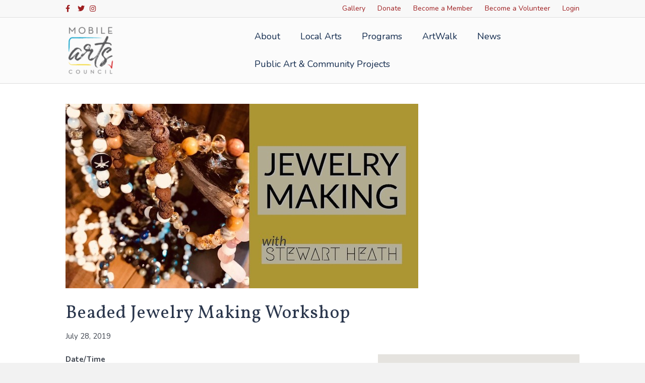

--- FILE ---
content_type: text/html; charset=UTF-8
request_url: https://mobilearts.org/artscalendar/beaded-jewelry-making-workshop-2-2019-07-28/
body_size: 13812
content:
<!DOCTYPE html>
<html lang="en-US">
<head>
<meta charset="UTF-8" />
<meta name='viewport' content='width=device-width, initial-scale=1.0' />
<meta http-equiv='X-UA-Compatible' content='IE=edge' />
<link rel="profile" href="https://gmpg.org/xfn/11" />
<title>Beaded Jewelry Making Workshop &#8211; Mobile Arts Council</title>
<meta name='robots' content='max-image-preview:large' />
	<style>img:is([sizes="auto" i], [sizes^="auto," i]) { contain-intrinsic-size: 3000px 1500px }</style>
	<link rel='dns-prefetch' href='//fonts.googleapis.com' />
<link href='https://fonts.gstatic.com' crossorigin rel='preconnect' />
<link rel="alternate" type="application/rss+xml" title="Mobile Arts Council &raquo; Feed" href="https://mobilearts.org/feed/" />
<link rel="alternate" type="application/rss+xml" title="Mobile Arts Council &raquo; Comments Feed" href="https://mobilearts.org/comments/feed/" />
<script>
window._wpemojiSettings = {"baseUrl":"https:\/\/s.w.org\/images\/core\/emoji\/16.0.1\/72x72\/","ext":".png","svgUrl":"https:\/\/s.w.org\/images\/core\/emoji\/16.0.1\/svg\/","svgExt":".svg","source":{"concatemoji":"https:\/\/mobilearts.org\/wp-includes\/js\/wp-emoji-release.min.js?ver=6.8.3"}};
/*! This file is auto-generated */
!function(s,n){var o,i,e;function c(e){try{var t={supportTests:e,timestamp:(new Date).valueOf()};sessionStorage.setItem(o,JSON.stringify(t))}catch(e){}}function p(e,t,n){e.clearRect(0,0,e.canvas.width,e.canvas.height),e.fillText(t,0,0);var t=new Uint32Array(e.getImageData(0,0,e.canvas.width,e.canvas.height).data),a=(e.clearRect(0,0,e.canvas.width,e.canvas.height),e.fillText(n,0,0),new Uint32Array(e.getImageData(0,0,e.canvas.width,e.canvas.height).data));return t.every(function(e,t){return e===a[t]})}function u(e,t){e.clearRect(0,0,e.canvas.width,e.canvas.height),e.fillText(t,0,0);for(var n=e.getImageData(16,16,1,1),a=0;a<n.data.length;a++)if(0!==n.data[a])return!1;return!0}function f(e,t,n,a){switch(t){case"flag":return n(e,"\ud83c\udff3\ufe0f\u200d\u26a7\ufe0f","\ud83c\udff3\ufe0f\u200b\u26a7\ufe0f")?!1:!n(e,"\ud83c\udde8\ud83c\uddf6","\ud83c\udde8\u200b\ud83c\uddf6")&&!n(e,"\ud83c\udff4\udb40\udc67\udb40\udc62\udb40\udc65\udb40\udc6e\udb40\udc67\udb40\udc7f","\ud83c\udff4\u200b\udb40\udc67\u200b\udb40\udc62\u200b\udb40\udc65\u200b\udb40\udc6e\u200b\udb40\udc67\u200b\udb40\udc7f");case"emoji":return!a(e,"\ud83e\udedf")}return!1}function g(e,t,n,a){var r="undefined"!=typeof WorkerGlobalScope&&self instanceof WorkerGlobalScope?new OffscreenCanvas(300,150):s.createElement("canvas"),o=r.getContext("2d",{willReadFrequently:!0}),i=(o.textBaseline="top",o.font="600 32px Arial",{});return e.forEach(function(e){i[e]=t(o,e,n,a)}),i}function t(e){var t=s.createElement("script");t.src=e,t.defer=!0,s.head.appendChild(t)}"undefined"!=typeof Promise&&(o="wpEmojiSettingsSupports",i=["flag","emoji"],n.supports={everything:!0,everythingExceptFlag:!0},e=new Promise(function(e){s.addEventListener("DOMContentLoaded",e,{once:!0})}),new Promise(function(t){var n=function(){try{var e=JSON.parse(sessionStorage.getItem(o));if("object"==typeof e&&"number"==typeof e.timestamp&&(new Date).valueOf()<e.timestamp+604800&&"object"==typeof e.supportTests)return e.supportTests}catch(e){}return null}();if(!n){if("undefined"!=typeof Worker&&"undefined"!=typeof OffscreenCanvas&&"undefined"!=typeof URL&&URL.createObjectURL&&"undefined"!=typeof Blob)try{var e="postMessage("+g.toString()+"("+[JSON.stringify(i),f.toString(),p.toString(),u.toString()].join(",")+"));",a=new Blob([e],{type:"text/javascript"}),r=new Worker(URL.createObjectURL(a),{name:"wpTestEmojiSupports"});return void(r.onmessage=function(e){c(n=e.data),r.terminate(),t(n)})}catch(e){}c(n=g(i,f,p,u))}t(n)}).then(function(e){for(var t in e)n.supports[t]=e[t],n.supports.everything=n.supports.everything&&n.supports[t],"flag"!==t&&(n.supports.everythingExceptFlag=n.supports.everythingExceptFlag&&n.supports[t]);n.supports.everythingExceptFlag=n.supports.everythingExceptFlag&&!n.supports.flag,n.DOMReady=!1,n.readyCallback=function(){n.DOMReady=!0}}).then(function(){return e}).then(function(){var e;n.supports.everything||(n.readyCallback(),(e=n.source||{}).concatemoji?t(e.concatemoji):e.wpemoji&&e.twemoji&&(t(e.twemoji),t(e.wpemoji)))}))}((window,document),window._wpemojiSettings);
</script>
<style id='wp-emoji-styles-inline-css'>

	img.wp-smiley, img.emoji {
		display: inline !important;
		border: none !important;
		box-shadow: none !important;
		height: 1em !important;
		width: 1em !important;
		margin: 0 0.07em !important;
		vertical-align: -0.1em !important;
		background: none !important;
		padding: 0 !important;
	}
</style>
<link rel='stylesheet' id='wp-block-library-css' href='https://mobilearts.org/wp-includes/css/dist/block-library/style.min.css?ver=6.8.3' media='all' />
<style id='wp-block-library-theme-inline-css'>
.wp-block-audio :where(figcaption){color:#555;font-size:13px;text-align:center}.is-dark-theme .wp-block-audio :where(figcaption){color:#ffffffa6}.wp-block-audio{margin:0 0 1em}.wp-block-code{border:1px solid #ccc;border-radius:4px;font-family:Menlo,Consolas,monaco,monospace;padding:.8em 1em}.wp-block-embed :where(figcaption){color:#555;font-size:13px;text-align:center}.is-dark-theme .wp-block-embed :where(figcaption){color:#ffffffa6}.wp-block-embed{margin:0 0 1em}.blocks-gallery-caption{color:#555;font-size:13px;text-align:center}.is-dark-theme .blocks-gallery-caption{color:#ffffffa6}:root :where(.wp-block-image figcaption){color:#555;font-size:13px;text-align:center}.is-dark-theme :root :where(.wp-block-image figcaption){color:#ffffffa6}.wp-block-image{margin:0 0 1em}.wp-block-pullquote{border-bottom:4px solid;border-top:4px solid;color:currentColor;margin-bottom:1.75em}.wp-block-pullquote cite,.wp-block-pullquote footer,.wp-block-pullquote__citation{color:currentColor;font-size:.8125em;font-style:normal;text-transform:uppercase}.wp-block-quote{border-left:.25em solid;margin:0 0 1.75em;padding-left:1em}.wp-block-quote cite,.wp-block-quote footer{color:currentColor;font-size:.8125em;font-style:normal;position:relative}.wp-block-quote:where(.has-text-align-right){border-left:none;border-right:.25em solid;padding-left:0;padding-right:1em}.wp-block-quote:where(.has-text-align-center){border:none;padding-left:0}.wp-block-quote.is-large,.wp-block-quote.is-style-large,.wp-block-quote:where(.is-style-plain){border:none}.wp-block-search .wp-block-search__label{font-weight:700}.wp-block-search__button{border:1px solid #ccc;padding:.375em .625em}:where(.wp-block-group.has-background){padding:1.25em 2.375em}.wp-block-separator.has-css-opacity{opacity:.4}.wp-block-separator{border:none;border-bottom:2px solid;margin-left:auto;margin-right:auto}.wp-block-separator.has-alpha-channel-opacity{opacity:1}.wp-block-separator:not(.is-style-wide):not(.is-style-dots){width:100px}.wp-block-separator.has-background:not(.is-style-dots){border-bottom:none;height:1px}.wp-block-separator.has-background:not(.is-style-wide):not(.is-style-dots){height:2px}.wp-block-table{margin:0 0 1em}.wp-block-table td,.wp-block-table th{word-break:normal}.wp-block-table :where(figcaption){color:#555;font-size:13px;text-align:center}.is-dark-theme .wp-block-table :where(figcaption){color:#ffffffa6}.wp-block-video :where(figcaption){color:#555;font-size:13px;text-align:center}.is-dark-theme .wp-block-video :where(figcaption){color:#ffffffa6}.wp-block-video{margin:0 0 1em}:root :where(.wp-block-template-part.has-background){margin-bottom:0;margin-top:0;padding:1.25em 2.375em}
</style>
<style id='classic-theme-styles-inline-css'>
/*! This file is auto-generated */
.wp-block-button__link{color:#fff;background-color:#32373c;border-radius:9999px;box-shadow:none;text-decoration:none;padding:calc(.667em + 2px) calc(1.333em + 2px);font-size:1.125em}.wp-block-file__button{background:#32373c;color:#fff;text-decoration:none}
</style>
<style id='global-styles-inline-css'>
:root{--wp--preset--aspect-ratio--square: 1;--wp--preset--aspect-ratio--4-3: 4/3;--wp--preset--aspect-ratio--3-4: 3/4;--wp--preset--aspect-ratio--3-2: 3/2;--wp--preset--aspect-ratio--2-3: 2/3;--wp--preset--aspect-ratio--16-9: 16/9;--wp--preset--aspect-ratio--9-16: 9/16;--wp--preset--color--black: #000000;--wp--preset--color--cyan-bluish-gray: #abb8c3;--wp--preset--color--white: #ffffff;--wp--preset--color--pale-pink: #f78da7;--wp--preset--color--vivid-red: #cf2e2e;--wp--preset--color--luminous-vivid-orange: #ff6900;--wp--preset--color--luminous-vivid-amber: #fcb900;--wp--preset--color--light-green-cyan: #7bdcb5;--wp--preset--color--vivid-green-cyan: #00d084;--wp--preset--color--pale-cyan-blue: #8ed1fc;--wp--preset--color--vivid-cyan-blue: #0693e3;--wp--preset--color--vivid-purple: #9b51e0;--wp--preset--color--fl-heading-text: #2a364c;--wp--preset--color--fl-body-bg: #f2f2f2;--wp--preset--color--fl-body-text: #3f454f;--wp--preset--color--fl-accent: #d1282a;--wp--preset--color--fl-accent-hover: #00a1c8;--wp--preset--color--fl-topbar-bg: #f8f8f8;--wp--preset--color--fl-topbar-text: #ffffff;--wp--preset--color--fl-topbar-link: #ee3e47;--wp--preset--color--fl-topbar-hover: #1e3668;--wp--preset--color--fl-header-bg: #ffffff;--wp--preset--color--fl-header-text: #000000;--wp--preset--color--fl-header-link: #10294c;--wp--preset--color--fl-header-hover: #1e3668;--wp--preset--color--fl-nav-bg: #68cbe4;--wp--preset--color--fl-nav-link: #ffffff;--wp--preset--color--fl-nav-hover: #ffffff;--wp--preset--color--fl-content-bg: #ffffff;--wp--preset--color--fl-footer-widgets-bg: #ee3e47;--wp--preset--color--fl-footer-widgets-text: #e5e5e5;--wp--preset--color--fl-footer-widgets-link: #ffffff;--wp--preset--color--fl-footer-widgets-hover: #ffffff;--wp--preset--color--fl-footer-bg: #d1282a;--wp--preset--color--fl-footer-text: #000000;--wp--preset--color--fl-footer-link: #275b16;--wp--preset--color--fl-footer-hover: #275b16;--wp--preset--gradient--vivid-cyan-blue-to-vivid-purple: linear-gradient(135deg,rgba(6,147,227,1) 0%,rgb(155,81,224) 100%);--wp--preset--gradient--light-green-cyan-to-vivid-green-cyan: linear-gradient(135deg,rgb(122,220,180) 0%,rgb(0,208,130) 100%);--wp--preset--gradient--luminous-vivid-amber-to-luminous-vivid-orange: linear-gradient(135deg,rgba(252,185,0,1) 0%,rgba(255,105,0,1) 100%);--wp--preset--gradient--luminous-vivid-orange-to-vivid-red: linear-gradient(135deg,rgba(255,105,0,1) 0%,rgb(207,46,46) 100%);--wp--preset--gradient--very-light-gray-to-cyan-bluish-gray: linear-gradient(135deg,rgb(238,238,238) 0%,rgb(169,184,195) 100%);--wp--preset--gradient--cool-to-warm-spectrum: linear-gradient(135deg,rgb(74,234,220) 0%,rgb(151,120,209) 20%,rgb(207,42,186) 40%,rgb(238,44,130) 60%,rgb(251,105,98) 80%,rgb(254,248,76) 100%);--wp--preset--gradient--blush-light-purple: linear-gradient(135deg,rgb(255,206,236) 0%,rgb(152,150,240) 100%);--wp--preset--gradient--blush-bordeaux: linear-gradient(135deg,rgb(254,205,165) 0%,rgb(254,45,45) 50%,rgb(107,0,62) 100%);--wp--preset--gradient--luminous-dusk: linear-gradient(135deg,rgb(255,203,112) 0%,rgb(199,81,192) 50%,rgb(65,88,208) 100%);--wp--preset--gradient--pale-ocean: linear-gradient(135deg,rgb(255,245,203) 0%,rgb(182,227,212) 50%,rgb(51,167,181) 100%);--wp--preset--gradient--electric-grass: linear-gradient(135deg,rgb(202,248,128) 0%,rgb(113,206,126) 100%);--wp--preset--gradient--midnight: linear-gradient(135deg,rgb(2,3,129) 0%,rgb(40,116,252) 100%);--wp--preset--font-size--small: 13px;--wp--preset--font-size--medium: 20px;--wp--preset--font-size--large: 36px;--wp--preset--font-size--x-large: 42px;--wp--preset--spacing--20: 0.44rem;--wp--preset--spacing--30: 0.67rem;--wp--preset--spacing--40: 1rem;--wp--preset--spacing--50: 1.5rem;--wp--preset--spacing--60: 2.25rem;--wp--preset--spacing--70: 3.38rem;--wp--preset--spacing--80: 5.06rem;--wp--preset--shadow--natural: 6px 6px 9px rgba(0, 0, 0, 0.2);--wp--preset--shadow--deep: 12px 12px 50px rgba(0, 0, 0, 0.4);--wp--preset--shadow--sharp: 6px 6px 0px rgba(0, 0, 0, 0.2);--wp--preset--shadow--outlined: 6px 6px 0px -3px rgba(255, 255, 255, 1), 6px 6px rgba(0, 0, 0, 1);--wp--preset--shadow--crisp: 6px 6px 0px rgba(0, 0, 0, 1);}:where(.is-layout-flex){gap: 0.5em;}:where(.is-layout-grid){gap: 0.5em;}body .is-layout-flex{display: flex;}.is-layout-flex{flex-wrap: wrap;align-items: center;}.is-layout-flex > :is(*, div){margin: 0;}body .is-layout-grid{display: grid;}.is-layout-grid > :is(*, div){margin: 0;}:where(.wp-block-columns.is-layout-flex){gap: 2em;}:where(.wp-block-columns.is-layout-grid){gap: 2em;}:where(.wp-block-post-template.is-layout-flex){gap: 1.25em;}:where(.wp-block-post-template.is-layout-grid){gap: 1.25em;}.has-black-color{color: var(--wp--preset--color--black) !important;}.has-cyan-bluish-gray-color{color: var(--wp--preset--color--cyan-bluish-gray) !important;}.has-white-color{color: var(--wp--preset--color--white) !important;}.has-pale-pink-color{color: var(--wp--preset--color--pale-pink) !important;}.has-vivid-red-color{color: var(--wp--preset--color--vivid-red) !important;}.has-luminous-vivid-orange-color{color: var(--wp--preset--color--luminous-vivid-orange) !important;}.has-luminous-vivid-amber-color{color: var(--wp--preset--color--luminous-vivid-amber) !important;}.has-light-green-cyan-color{color: var(--wp--preset--color--light-green-cyan) !important;}.has-vivid-green-cyan-color{color: var(--wp--preset--color--vivid-green-cyan) !important;}.has-pale-cyan-blue-color{color: var(--wp--preset--color--pale-cyan-blue) !important;}.has-vivid-cyan-blue-color{color: var(--wp--preset--color--vivid-cyan-blue) !important;}.has-vivid-purple-color{color: var(--wp--preset--color--vivid-purple) !important;}.has-black-background-color{background-color: var(--wp--preset--color--black) !important;}.has-cyan-bluish-gray-background-color{background-color: var(--wp--preset--color--cyan-bluish-gray) !important;}.has-white-background-color{background-color: var(--wp--preset--color--white) !important;}.has-pale-pink-background-color{background-color: var(--wp--preset--color--pale-pink) !important;}.has-vivid-red-background-color{background-color: var(--wp--preset--color--vivid-red) !important;}.has-luminous-vivid-orange-background-color{background-color: var(--wp--preset--color--luminous-vivid-orange) !important;}.has-luminous-vivid-amber-background-color{background-color: var(--wp--preset--color--luminous-vivid-amber) !important;}.has-light-green-cyan-background-color{background-color: var(--wp--preset--color--light-green-cyan) !important;}.has-vivid-green-cyan-background-color{background-color: var(--wp--preset--color--vivid-green-cyan) !important;}.has-pale-cyan-blue-background-color{background-color: var(--wp--preset--color--pale-cyan-blue) !important;}.has-vivid-cyan-blue-background-color{background-color: var(--wp--preset--color--vivid-cyan-blue) !important;}.has-vivid-purple-background-color{background-color: var(--wp--preset--color--vivid-purple) !important;}.has-black-border-color{border-color: var(--wp--preset--color--black) !important;}.has-cyan-bluish-gray-border-color{border-color: var(--wp--preset--color--cyan-bluish-gray) !important;}.has-white-border-color{border-color: var(--wp--preset--color--white) !important;}.has-pale-pink-border-color{border-color: var(--wp--preset--color--pale-pink) !important;}.has-vivid-red-border-color{border-color: var(--wp--preset--color--vivid-red) !important;}.has-luminous-vivid-orange-border-color{border-color: var(--wp--preset--color--luminous-vivid-orange) !important;}.has-luminous-vivid-amber-border-color{border-color: var(--wp--preset--color--luminous-vivid-amber) !important;}.has-light-green-cyan-border-color{border-color: var(--wp--preset--color--light-green-cyan) !important;}.has-vivid-green-cyan-border-color{border-color: var(--wp--preset--color--vivid-green-cyan) !important;}.has-pale-cyan-blue-border-color{border-color: var(--wp--preset--color--pale-cyan-blue) !important;}.has-vivid-cyan-blue-border-color{border-color: var(--wp--preset--color--vivid-cyan-blue) !important;}.has-vivid-purple-border-color{border-color: var(--wp--preset--color--vivid-purple) !important;}.has-vivid-cyan-blue-to-vivid-purple-gradient-background{background: var(--wp--preset--gradient--vivid-cyan-blue-to-vivid-purple) !important;}.has-light-green-cyan-to-vivid-green-cyan-gradient-background{background: var(--wp--preset--gradient--light-green-cyan-to-vivid-green-cyan) !important;}.has-luminous-vivid-amber-to-luminous-vivid-orange-gradient-background{background: var(--wp--preset--gradient--luminous-vivid-amber-to-luminous-vivid-orange) !important;}.has-luminous-vivid-orange-to-vivid-red-gradient-background{background: var(--wp--preset--gradient--luminous-vivid-orange-to-vivid-red) !important;}.has-very-light-gray-to-cyan-bluish-gray-gradient-background{background: var(--wp--preset--gradient--very-light-gray-to-cyan-bluish-gray) !important;}.has-cool-to-warm-spectrum-gradient-background{background: var(--wp--preset--gradient--cool-to-warm-spectrum) !important;}.has-blush-light-purple-gradient-background{background: var(--wp--preset--gradient--blush-light-purple) !important;}.has-blush-bordeaux-gradient-background{background: var(--wp--preset--gradient--blush-bordeaux) !important;}.has-luminous-dusk-gradient-background{background: var(--wp--preset--gradient--luminous-dusk) !important;}.has-pale-ocean-gradient-background{background: var(--wp--preset--gradient--pale-ocean) !important;}.has-electric-grass-gradient-background{background: var(--wp--preset--gradient--electric-grass) !important;}.has-midnight-gradient-background{background: var(--wp--preset--gradient--midnight) !important;}.has-small-font-size{font-size: var(--wp--preset--font-size--small) !important;}.has-medium-font-size{font-size: var(--wp--preset--font-size--medium) !important;}.has-large-font-size{font-size: var(--wp--preset--font-size--large) !important;}.has-x-large-font-size{font-size: var(--wp--preset--font-size--x-large) !important;}
:where(.wp-block-post-template.is-layout-flex){gap: 1.25em;}:where(.wp-block-post-template.is-layout-grid){gap: 1.25em;}
:where(.wp-block-columns.is-layout-flex){gap: 2em;}:where(.wp-block-columns.is-layout-grid){gap: 2em;}
:root :where(.wp-block-pullquote){font-size: 1.5em;line-height: 1.6;}
</style>
<link rel='stylesheet' id='events-manager-css' href='https://mobilearts.org/wp-content/plugins/events-manager/includes/css/events-manager.min.css?ver=6.6.4.4' media='all' />
<style id='events-manager-inline-css'>
body .em { --font-family : inherit; --font-weight : inherit; --font-size : 1em; --line-height : inherit; }
</style>
<style id='akismet-widget-style-inline-css'>

			.a-stats {
				--akismet-color-mid-green: #357b49;
				--akismet-color-white: #fff;
				--akismet-color-light-grey: #f6f7f7;

				max-width: 350px;
				width: auto;
			}

			.a-stats * {
				all: unset;
				box-sizing: border-box;
			}

			.a-stats strong {
				font-weight: 600;
			}

			.a-stats a.a-stats__link,
			.a-stats a.a-stats__link:visited,
			.a-stats a.a-stats__link:active {
				background: var(--akismet-color-mid-green);
				border: none;
				box-shadow: none;
				border-radius: 8px;
				color: var(--akismet-color-white);
				cursor: pointer;
				display: block;
				font-family: -apple-system, BlinkMacSystemFont, 'Segoe UI', 'Roboto', 'Oxygen-Sans', 'Ubuntu', 'Cantarell', 'Helvetica Neue', sans-serif;
				font-weight: 500;
				padding: 12px;
				text-align: center;
				text-decoration: none;
				transition: all 0.2s ease;
			}

			/* Extra specificity to deal with TwentyTwentyOne focus style */
			.widget .a-stats a.a-stats__link:focus {
				background: var(--akismet-color-mid-green);
				color: var(--akismet-color-white);
				text-decoration: none;
			}

			.a-stats a.a-stats__link:hover {
				filter: brightness(110%);
				box-shadow: 0 4px 12px rgba(0, 0, 0, 0.06), 0 0 2px rgba(0, 0, 0, 0.16);
			}

			.a-stats .count {
				color: var(--akismet-color-white);
				display: block;
				font-size: 1.5em;
				line-height: 1.4;
				padding: 0 13px;
				white-space: nowrap;
			}
		
</style>
<link rel='stylesheet' id='jquery-magnificpopup-css' href='https://mobilearts.org/wp-content/plugins/bb-plugin/css/jquery.magnificpopup.min.css?ver=2.9.0.5' media='all' />
<link rel='stylesheet' id='bootstrap-css' href='https://mobilearts.org/wp-content/themes/bb-theme/css/bootstrap.min.css?ver=1.7.18.1' media='all' />
<link rel='stylesheet' id='fl-automator-skin-css' href='https://mobilearts.org/wp-content/uploads/bb-theme/skin-68374b9d51a22.css?ver=1.7.18.1' media='all' />
<link rel='stylesheet' id='fl-builder-google-fonts-210b4d63b20851f70189541c3aed4690-css' href='//fonts.googleapis.com/css?family=Nunito%3A300%2C400%2C700%2C400%7CVollkorn%3A400&#038;ver=6.8.3' media='all' />
<script src="https://mobilearts.org/wp-includes/js/jquery/jquery.min.js?ver=3.7.1" id="jquery-core-js"></script>
<script src="https://mobilearts.org/wp-includes/js/jquery/jquery-migrate.min.js?ver=3.4.1" id="jquery-migrate-js"></script>
<script src="https://mobilearts.org/wp-includes/js/jquery/ui/core.min.js?ver=1.13.3" id="jquery-ui-core-js"></script>
<script src="https://mobilearts.org/wp-includes/js/jquery/ui/mouse.min.js?ver=1.13.3" id="jquery-ui-mouse-js"></script>
<script src="https://mobilearts.org/wp-includes/js/jquery/ui/sortable.min.js?ver=1.13.3" id="jquery-ui-sortable-js"></script>
<script src="https://mobilearts.org/wp-includes/js/jquery/ui/datepicker.min.js?ver=1.13.3" id="jquery-ui-datepicker-js"></script>
<script id="jquery-ui-datepicker-js-after">
jQuery(function(jQuery){jQuery.datepicker.setDefaults({"closeText":"Close","currentText":"Today","monthNames":["January","February","March","April","May","June","July","August","September","October","November","December"],"monthNamesShort":["Jan","Feb","Mar","Apr","May","Jun","Jul","Aug","Sep","Oct","Nov","Dec"],"nextText":"Next","prevText":"Previous","dayNames":["Sunday","Monday","Tuesday","Wednesday","Thursday","Friday","Saturday"],"dayNamesShort":["Sun","Mon","Tue","Wed","Thu","Fri","Sat"],"dayNamesMin":["S","M","T","W","T","F","S"],"dateFormat":"MM d, yy","firstDay":1,"isRTL":false});});
</script>
<script src="https://mobilearts.org/wp-includes/js/jquery/ui/resizable.min.js?ver=1.13.3" id="jquery-ui-resizable-js"></script>
<script src="https://mobilearts.org/wp-includes/js/jquery/ui/draggable.min.js?ver=1.13.3" id="jquery-ui-draggable-js"></script>
<script src="https://mobilearts.org/wp-includes/js/jquery/ui/controlgroup.min.js?ver=1.13.3" id="jquery-ui-controlgroup-js"></script>
<script src="https://mobilearts.org/wp-includes/js/jquery/ui/checkboxradio.min.js?ver=1.13.3" id="jquery-ui-checkboxradio-js"></script>
<script src="https://mobilearts.org/wp-includes/js/jquery/ui/button.min.js?ver=1.13.3" id="jquery-ui-button-js"></script>
<script src="https://mobilearts.org/wp-includes/js/jquery/ui/dialog.min.js?ver=1.13.3" id="jquery-ui-dialog-js"></script>
<script id="events-manager-js-extra">
var EM = {"ajaxurl":"https:\/\/mobilearts.org\/wp-admin\/admin-ajax.php","locationajaxurl":"https:\/\/mobilearts.org\/wp-admin\/admin-ajax.php?action=locations_search","firstDay":"1","locale":"en","dateFormat":"yy-mm-dd","ui_css":"https:\/\/mobilearts.org\/wp-content\/plugins\/events-manager\/includes\/css\/jquery-ui\/build.min.css","show24hours":"0","is_ssl":"1","autocomplete_limit":"10","calendar":{"breakpoints":{"small":560,"medium":908,"large":false}},"phone":"","datepicker":{"format":"M j, Y"},"search":{"breakpoints":{"small":650,"medium":850,"full":false}},"url":"https:\/\/mobilearts.org\/wp-content\/plugins\/events-manager","assets":{"input.em-uploader":{"js":{"em-uploader":{"url":"https:\/\/mobilearts.org\/wp-content\/plugins\/events-manager\/includes\/js\/em-uploader.js","required":true,"event":"em_uploader_ready"}}}},"google_maps_api":"AIzaSyBpB6CWtacJaFl9Dc06hVwjizE9udL-EIQ","bookingInProgress":"Please wait while the booking is being submitted.","tickets_save":"Save Ticket","bookingajaxurl":"https:\/\/mobilearts.org\/wp-admin\/admin-ajax.php","bookings_export_save":"Export Bookings","bookings_settings_save":"Save Settings","booking_delete":"Are you sure you want to delete?","booking_offset":"30","bookings":{"submit_button":{"text":{"default":"Send your booking","free":"Send your booking","payment":"Send your booking","processing":"Processing ..."}},"update_listener":""},"bb_full":"Sold Out","bb_book":"Book Now","bb_booking":"Booking...","bb_booked":"Booking Submitted","bb_error":"Booking Error. Try again?","bb_cancel":"Cancel","bb_canceling":"Canceling...","bb_cancelled":"Cancelled","bb_cancel_error":"Cancellation Error. Try again?","txt_search":"Search","txt_searching":"Searching...","txt_loading":"Loading..."};
</script>
<script src="https://mobilearts.org/wp-content/plugins/events-manager/includes/js/events-manager.js?ver=6.6.4.4" id="events-manager-js"></script>
<link rel="https://api.w.org/" href="https://mobilearts.org/wp-json/" /><link rel="EditURI" type="application/rsd+xml" title="RSD" href="https://mobilearts.org/xmlrpc.php?rsd" />
<meta name="generator" content="WordPress 6.8.3" />
<link rel="canonical" href="https://mobilearts.org/artscalendar/beaded-jewelry-making-workshop-2-2019-07-28/" />
<link rel='shortlink' href='https://mobilearts.org/?p=9374' />
<link rel="alternate" title="oEmbed (JSON)" type="application/json+oembed" href="https://mobilearts.org/wp-json/oembed/1.0/embed?url=https%3A%2F%2Fmobilearts.org%2Fartscalendar%2Fbeaded-jewelry-making-workshop-2-2019-07-28%2F" />
<link rel="alternate" title="oEmbed (XML)" type="text/xml+oembed" href="https://mobilearts.org/wp-json/oembed/1.0/embed?url=https%3A%2F%2Fmobilearts.org%2Fartscalendar%2Fbeaded-jewelry-making-workshop-2-2019-07-28%2F&#038;format=xml" />
<style>.recentcomments a{display:inline !important;padding:0 !important;margin:0 !important;}</style><link rel="icon" href="https://mobilearts.org/wp-content/uploads/2019/03/favicon2-150x150.png" sizes="32x32" />
<link rel="icon" href="https://mobilearts.org/wp-content/uploads/2019/03/favicon2-300x300.png" sizes="192x192" />
<link rel="apple-touch-icon" href="https://mobilearts.org/wp-content/uploads/2019/03/favicon2-300x300.png" />
<meta name="msapplication-TileImage" content="https://mobilearts.org/wp-content/uploads/2019/03/favicon2-300x300.png" />
		<style id="wp-custom-css">
			/**/
.snippet_tbmain tr{
	height:50px !important;
}
.vendor-application span{
	font-weight:bold;
	padding:5px;
}
.vendor-application .control_button{
	float:left;
	width:150px;
	margin-top:20px;
}
@media screen and (min-width: 780px) {

.fl-page-bar{
font-size: 14px;
font-weight:400;
}
}

.fl-widget .fl-widget-title {
    margin-bottom: 0px;
    font-size: 23px;
}
/*Remove Map Unavailable*/
.fl-post-content div>i:first-child{
	display:none;
}
/*Menu Internal Pages*/
.internal-menu .menu-item{
	transition:.2s;
	border-right: 1px solid;
}
.internal-menu .menu-item:last-child{
	border:none;
}
.internal-menu .menu-item:hover {
	background-color:rgba(255,255,255,.5);
	transition:.2s;
}
.internal-menu .uabb-creative-menu .menu > li {
    margin: 0px !important;
}
/*Events Plugin*/
.events-table a {
    font-size: 1.3em;
	font-weight:bold;
}


/*** Edits by Hummingbird ***/

a,
.fl-builder-content .fl-node-5a947d38d6e89 a,
.fl-builder-content .fl-node-5d669526e09ad a{
	color:#9E1E20;
}


.fl-page-bar .navbar-nav li>a,
.fl-page-bar a, 
.fl-page-bar a *, 
.fl-page-bar a.fas, 
.fl-page-bar a.fab{
	color:#9E1E20;
}

.fl-page-footer-widgets {
    border-top: 1px solid #9E1E20;
    border-color: #9E1E20;
    background-color: #9E1E20;
    color: #ffffff;
}

.fl-page-footer-widgets *, .fl-page-footer-widgets h1, .fl-page-footer-widgets h2, .fl-page-footer-widgets h3, .fl-page-footer-widgets h4, .fl-page-footer-widgets h5, .fl-page-footer-widgets h6{
	color: #ffffff;
}

a.fl-button, a.fl-button:visited{
	background-color:#9E1E20;
}

body.home a.fl-button *, 
body.home a.fl-button:visited * {
    color: #2A364C;
}

body.home .fl-builder-content .fl-node-5a5e38221a0d9 a.fl-button:hover,
{
	background-color:#9E1E20;
}

.fl-builder-content .fl-node-5a5e53aa61755 a.fl-button{
	background-color:#9E1E20;
	border-color:#9E1E20;
}

/* press page */
body.page-id-4804 h2 span{
	color:#fff !important;
}

/***/

.fl-node-5d669526e09ad > .fl-row-content-wrap,
.fl-node-5a957c7b3b43e > .fl-row-content-wrap{
	border-color:#9E1E20;
}

.fl-builder-content .fl-node-5a9583709eec0 a.fl-button, .fl-builder-content .fl-node-5a9583709eec0 a.fl-button:visited{
	background-color:#9E1E20;
	border-color:#9E1E20;
}

.fl-row .fl-col .fl-node-5a947b731ce9e h2.fl-heading a, .fl-row .fl-col .fl-node-5a947b731ce9e h2.fl-heading .fl-heading-text, .fl-row .fl-col .fl-node-5a947b731ce9e h2.fl-heading .fl-heading-text *, .fl-node-5a947b731ce9e h2.fl-heading .fl-heading-text,
.fl-row .fl-col .fl-node-5a947c3bbe9bc h2.fl-heading a, .fl-row .fl-col .fl-node-5a947c3bbe9bc h2.fl-heading .fl-heading-text, .fl-row .fl-col .fl-node-5a947c3bbe9bc h2.fl-heading .fl-heading-text *, .fl-node-5a947c3bbe9bc h2.fl-heading .fl-heading-text{
	color:#9E1E20;
}

.fl-builder-content .fl-node-5a95790b07229 h1, .fl-builder-content .fl-node-5a95790b07229 h2, .fl-builder-content .fl-node-5a95790b07229 h3, .fl-builder-content .fl-node-5a95790b07229 h4, .fl-builder-content .fl-node-5a95790b07229 h5, .fl-builder-content .fl-node-5a95790b07229 h6, .fl-builder-content .fl-node-5a95790b07229 h1 a, .fl-builder-content .fl-node-5a95790b07229 h2 a, .fl-builder-content .fl-node-5a95790b07229 h3 a, .fl-builder-content .fl-node-5a95790b07229 h4 a, .fl-builder-content .fl-node-5a95790b07229 h5 a, .fl-builder-content .fl-node-5a95790b07229 h6 a,
.fl-builder-content .fl-node-5a95790b07229 *:not(input):not(textarea):not(select):not(a):not(h1):not(h2):not(h3):not(h4):not(h5):not(h6):not(.fl-menu-mobile-toggle){
	color:#9E1E20;
}

.fl-node-5a95a9d0e52b1 > .fl-row-content-wrap{
	background-color:#9E1E20;
}

a.fl-button:hover, 
.fl-builder-content a.fl-button:hover,
a.fl-button:hover span, 
.fl-builder-content a.fl-button:hover span{
	color:#000;
}

.em.pixelbones a{
	color:#1e3668 !important;
}

.em.pixelbones .input button.button-primary{
	background-color:#1e3668 !important;
	border-color:#1e3668 !important;
}

.em .em-pagination .page-numbers.current, .em .em-pagination .page-numbers:hover{
	color:#9E1E20 !important;
}

.fl-row .fl-col .fl-node-5a95b6b493c19 h2.fl-heading a, .fl-row .fl-col .fl-node-5a95b6b493c19 h2.fl-heading .fl-heading-text, .fl-row .fl-col .fl-node-5a95b6b493c19 h2.fl-heading .fl-heading-text *, .fl-node-5a95b6b493c19 h2.fl-heading .fl-heading-text, .fl-row .fl-col .fl-node-5a95c7b485a77 h2.fl-heading a, .fl-row .fl-col .fl-node-5a95c7b485a77 h2.fl-heading .fl-heading-text, .fl-row .fl-col .fl-node-5a95c7b485a77 h2.fl-heading .fl-heading-text *, .fl-node-5a95c7b485a77 h2.fl-heading .fl-heading-text, .fl-row .fl-col .fl-node-j5tvpifbm9ws h2.fl-heading a, .fl-row .fl-col .fl-node-j5tvpifbm9ws h2.fl-heading .fl-heading-text, .fl-row .fl-col .fl-node-j5tvpifbm9ws h2.fl-heading .fl-heading-text *, .fl-node-j5tvpifbm9ws h2.fl-heading .fl-heading-text, .fl-row .fl-col .fl-node-7wec1qa46yp2 h2.fl-heading a, .fl-row .fl-col .fl-node-7wec1qa46yp2 h2.fl-heading .fl-heading-text, .fl-row .fl-col .fl-node-7wec1qa46yp2 h2.fl-heading .fl-heading-text *, .fl-node-7wec1qa46yp2 h2.fl-heading .fl-heading-text, .fl-row .fl-col .fl-node-cwzigrx50ot8 h2.fl-heading a, .fl-row .fl-col .fl-node-cwzigrx50ot8 h2.fl-heading .fl-heading-text, .fl-row .fl-col .fl-node-cwzigrx50ot8 h2.fl-heading .fl-heading-text *, .fl-node-cwzigrx50ot8 h2.fl-heading .fl-heading-text, .fl-row .fl-col .fl-node-5a95ca19368aa h2.fl-heading a, .fl-row .fl-col .fl-node-5a95ca19368aa h2.fl-heading .fl-heading-text, .fl-row .fl-col .fl-node-5a95ca19368aa h2.fl-heading .fl-heading-text *, .fl-node-5a95ca19368aa h2.fl-heading .fl-heading-text{
	color:#9E1E20;
}

.fl-row .fl-col .fl-node-5a95b91e5876f h2.fl-heading a, .fl-row .fl-col .fl-node-5a95b91e5876f h2.fl-heading .fl-heading-text, .fl-row .fl-col .fl-node-5a95b91e5876f h2.fl-heading .fl-heading-text *, .fl-node-5a95b91e5876f h2.fl-heading .fl-heading-text{
	color:#00a1c8;
}

.fl-builder-content .fl-node-601ad14a525c9 .fl-module-content .fl-rich-text, .fl-builder-content .fl-node-601ad14a525c9 .fl-module-content .fl-rich-text *, .fl-row .fl-col .fl-node-61032b88845df h1.fl-heading .fl-heading-text *,
.fl-row .fl-col .fl-node-5nmwljo0fucb h2.fl-heading a, .fl-row .fl-col .fl-node-5nmwljo0fucb h2.fl-heading .fl-heading-text, .fl-row .fl-col .fl-node-5nmwljo0fucb h2.fl-heading .fl-heading-text *, .fl-node-5nmwljo0fucb h2.fl-heading .fl-heading-text{
	color:#9E1E20;
}

.fl-node-v8yogf4ahiqu .fl-post-carousel-meta a,
.fl-node-uxw3pcs826ld .fl-post-carousel-meta a{
	color:#9E1E20;
}

.fl-node-pet0l8hqrf6x > .fl-row-content-wrap{
	background-color:#9E1E20;
}

.fl-row .fl-col .fl-node-2c4ym0n6ap7v h2.fl-heading a, .fl-row .fl-col .fl-node-2c4ym0n6ap7v h2.fl-heading .fl-heading-text, .fl-row .fl-col .fl-node-2c4ym0n6ap7v h2.fl-heading .fl-heading-text *, .fl-node-2c4ym0n6ap7v h2.fl-heading .fl-heading-text,
.fl-row .fl-col .fl-node-3q6ra5cwvhgj h2.fl-heading a, .fl-row .fl-col .fl-node-3q6ra5cwvhgj h2.fl-heading .fl-heading-text, .fl-row .fl-col .fl-node-3q6ra5cwvhgj h2.fl-heading .fl-heading-text *, .fl-node-3q6ra5cwvhgj h2.fl-heading .fl-heading-text,
.fl-builder-content .fl-node-02zr16894slq a,
.fl-row .fl-col .fl-node-v5rbf7tigjq3 h1.fl-heading a, .fl-row .fl-col .fl-node-v5rbf7tigjq3 h1.fl-heading .fl-heading-text, .fl-row .fl-col .fl-node-v5rbf7tigjq3 h1.fl-heading .fl-heading-text *, .fl-node-v5rbf7tigjq3 h1.fl-heading .fl-heading-text,
.fl-row .fl-col .fl-node-cl19jivz2fha h2.fl-heading a, .fl-row .fl-col .fl-node-cl19jivz2fha h2.fl-heading .fl-heading-text, .fl-row .fl-col .fl-node-cl19jivz2fha h2.fl-heading .fl-heading-text *, .fl-node-cl19jivz2fha h2.fl-heading .fl-heading-text,
.fl-builder-content .fl-node-mdesbxqo3y02 a,
.fl-row .fl-col .fl-node-tncilmdekowy h1.fl-heading a, .fl-row .fl-col .fl-node-tncilmdekowy h1.fl-heading .fl-heading-text, .fl-row .fl-col .fl-node-tncilmdekowy h1.fl-heading .fl-heading-text *, .fl-node-tncilmdekowy h1.fl-heading .fl-heading-text,
.fl-row .fl-col .fl-node-602eb0ea95848 h2.fl-heading a, .fl-row .fl-col .fl-node-602eb0ea95848 h2.fl-heading .fl-heading-text, .fl-row .fl-col .fl-node-602eb0ea95848 h2.fl-heading .fl-heading-text *, .fl-node-602eb0ea95848 h2.fl-heading .fl-heading-text,
.fl-builder-content .fl-node-5d012796f3a6d .fl-module-content .fl-rich-text, .fl-builder-content .fl-node-5d012796f3a6d .fl-module-content .fl-rich-text *{
		color:#9E1E20;
}

.fl-row .fl-col .fl-node-9asien430xhd h3.fl-heading a, .fl-row .fl-col .fl-node-9asien430xhd h3.fl-heading .fl-heading-text, .fl-row .fl-col .fl-node-9asien430xhd h3.fl-heading .fl-heading-text *, .fl-node-9asien430xhd h3.fl-heading .fl-heading-text,
.fl-row .fl-col .fl-node-5d51b029df4f2 h2.fl-heading a, .fl-row .fl-col .fl-node-5d51b029df4f2 h2.fl-heading .fl-heading-text, .fl-row .fl-col .fl-node-5d51b029df4f2 h2.fl-heading .fl-heading-text *, .fl-node-5d51b029df4f2 h2.fl-heading .fl-heading-text,
.fl-row .fl-col .fl-node-gdnmrsw37lkz h2.fl-heading a, .fl-row .fl-col .fl-node-gdnmrsw37lkz h2.fl-heading .fl-heading-text, .fl-row .fl-col .fl-node-gdnmrsw37lkz h2.fl-heading .fl-heading-text *, .fl-node-gdnmrsw37lkz h2.fl-heading .fl-heading-text,
.fl-row .fl-col .fl-node-60ff1ea0e7874 h2.fl-heading a, .fl-row .fl-col .fl-node-60ff1ea0e7874 h2.fl-heading .fl-heading-text, .fl-row .fl-col .fl-node-60ff1ea0e7874 h2.fl-heading .fl-heading-text *, .fl-node-60ff1ea0e7874 h2.fl-heading .fl-heading-text{
	color:#9E1E20;
}

.fl-row .fl-col .fl-node-6042777f6420a h1.fl-heading a, .fl-row .fl-col .fl-node-6042777f6420a h1.fl-heading .fl-heading-text, .fl-row .fl-col .fl-node-6042777f6420a h1.fl-heading .fl-heading-text *, .fl-node-6042777f6420a h1.fl-heading .fl-heading-text,
.fl-builder-content .fl-node-5e95d1f3f12b5 a,
.fl-row .fl-col .fl-node-611e9aabc64aa h1.fl-heading a, .fl-row .fl-col .fl-node-611e9aabc64aa h1.fl-heading .fl-heading-text, .fl-row .fl-col .fl-node-611e9aabc64aa h1.fl-heading .fl-heading-text *, .fl-node-611e9aabc64aa h1.fl-heading .fl-heading-text,
.fl-row .fl-col .fl-node-5fd94ca2227c6 h1.fl-heading a, .fl-row .fl-col .fl-node-5fd94ca2227c6 h1.fl-heading .fl-heading-text, .fl-row .fl-col .fl-node-5fd94ca2227c6 h1.fl-heading .fl-heading-text *, .fl-node-5fd94ca2227c6 h1.fl-heading .fl-heading-text,
.fl-row .fl-col .fl-node-k954vft81i0d h1.fl-heading a, .fl-row .fl-col .fl-node-k954vft81i0d h1.fl-heading .fl-heading-text, .fl-row .fl-col .fl-node-k954vft81i0d h1.fl-heading .fl-heading-text *, .fl-node-k954vft81i0d h1.fl-heading .fl-heading-text,
.fl-row .fl-col .fl-node-tdj54y9emrn7 h1.fl-heading a, .fl-row .fl-col .fl-node-tdj54y9emrn7 h1.fl-heading .fl-heading-text, .fl-row .fl-col .fl-node-tdj54y9emrn7 h1.fl-heading .fl-heading-text *, .fl-node-tdj54y9emrn7 h1.fl-heading .fl-heading-text,
.fl-row .fl-col .fl-node-611e800f7a8dd h1.fl-heading a, .fl-row .fl-col .fl-node-611e800f7a8dd h1.fl-heading .fl-heading-text, .fl-row .fl-col .fl-node-611e800f7a8dd h1.fl-heading .fl-heading-text *, .fl-node-611e800f7a8dd h1.fl-heading .fl-heading-text,
.fl-row .fl-col .fl-node-611ea65a13cf6 h1.fl-heading a, .fl-row .fl-col .fl-node-611ea65a13cf6 h1.fl-heading .fl-heading-text, .fl-row .fl-col .fl-node-611ea65a13cf6 h1.fl-heading .fl-heading-text *, .fl-node-611ea65a13cf6 h1.fl-heading .fl-heading-text,
.fl-row .fl-col .fl-node-605cefb13f1c2 h1.fl-heading a, .fl-row .fl-col .fl-node-605cefb13f1c2 h1.fl-heading .fl-heading-text, .fl-row .fl-col .fl-node-605cefb13f1c2 h1.fl-heading .fl-heading-text *, .fl-node-605cefb13f1c2 h1.fl-heading .fl-heading-text,
.fl-row .fl-col .fl-node-rt3ijlba0cfp h1.fl-heading a, .fl-row .fl-col .fl-node-rt3ijlba0cfp h1.fl-heading .fl-heading-text, .fl-row .fl-col .fl-node-rt3ijlba0cfp h1.fl-heading .fl-heading-text *, .fl-node-rt3ijlba0cfp h1.fl-heading .fl-heading-text{
	color:#9E1E20;
}

.fl-node-5e95d1f3f12b5 > .fl-row-content-wrap,
.fl-node-611e9aabc6409 > .fl-row-content-wrap,
.fl-node-5fd94ca22326c > .fl-row-content-wrap,
.fl-node-s4ibgu1hnd0o > .fl-row-content-wrap,
.fl-node-e97bdy1pcuhn > .fl-row-content-wrap,
.fl-node-611e800f7a844 > .fl-row-content-wrap,
.fl-node-605cf05165e61 > .fl-row-content-wrap,
.fl-node-ys1agwr294xu > .fl-row-content-wrap
{
	border-color:#9E1E20;
}

.wp-block-gallery.has-nested-images figure.wp-block-image figcaption{
	padding: 12px 8px 10px; 
	background: linear-gradient(0deg,rgba(0,0,0,.8),rgba(0,0,0,.6) 70%,transparent);
}

.fl-content input[type=submit],
.has-vivid-red-background-color{
	background-color:#9E1E20 !important;
}

.fl-builder-content .fl-node-6vkru9l5jze7 .fl-module-content .fl-rich-text, .fl-builder-content .fl-node-6vkru9l5jze7 .fl-module-content .fl-rich-text *{
	color:#9E1E20;
}

.fl-node-o4tky9vfi0wa > .fl-row-content-wrap{
	border-color:#9E1E20;
}

.fl-builder-content .fl-node-5a7cd1e61dadd h1, .fl-builder-content .fl-node-5a7cd1e61dadd h2, .fl-builder-content .fl-node-5a7cd1e61dadd h3, .fl-builder-content .fl-node-5a7cd1e61dadd h4, .fl-builder-content .fl-node-5a7cd1e61dadd h5, .fl-builder-content .fl-node-5a7cd1e61dadd h6, .fl-builder-content .fl-node-5a7cd1e61dadd h1 a, .fl-builder-content .fl-node-5a7cd1e61dadd h2 a, .fl-builder-content .fl-node-5a7cd1e61dadd h3 a, .fl-builder-content .fl-node-5a7cd1e61dadd h4 a, .fl-builder-content .fl-node-5a7cd1e61dadd h5 a, .fl-builder-content .fl-node-5a7cd1e61dadd h6 a{
	color:#ffffff;
}		</style>
		<link rel="stylesheet" href="https://use.fontawesome.com/releases/v5.3.1/css/all.css" integrity="sha384-mzrmE5qonljUremFsqc01SB46JvROS7bZs3IO2EmfFsd15uHvIt+Y8vEf7N7fWAU" crossorigin="anonymous">
<link rel="stylesheet" href="https://use.fontawesome.com/releases/v5.8.1/css/all.css">
<link rel="stylesheet" href="https://use.fontawesome.com/releases/v5.8.1/css/v4-shims.css">
<link rel="stylesheet" href="https://mobilearts.org/wp-content/themes/bb-inspire/style.css" /></head>
<body class="wp-singular event-template-default single single-event postid-9374 wp-theme-bb-theme wp-child-theme-bb-inspire fl-builder-2-9-0-5 fl-theme-1-7-18-1 fl-framework-bootstrap fl-preset-agloe-nature fl-full-width fl-shrink" itemscope="itemscope" itemtype="https://schema.org/WebPage">
<a aria-label="Skip to content" class="fl-screen-reader-text" href="#fl-main-content">Skip to content</a><div class="fl-page">
	<div class="fl-page-bar">
	<div class="fl-page-bar-container container">
		<div class="fl-page-bar-row row">
			<div class="col-sm-6 col-md-6 text-left clearfix">	<div class="fl-social-icons">
	<a href="https://www.facebook.com/MobileArtsCouncil" target="_self" rel="noopener noreferrer"><span class="sr-only">Facebook</span><i aria-hidden="true" class="fab fa-facebook-f mono"></i></a><a href="https://twitter.com/MobileArts" target="_self" rel="noopener noreferrer"><span class="sr-only">Twitter</span><i aria-hidden="true" class="fab fa-twitter mono"></i></a><a href="https://www.instagram.com/mobileartscouncil/" target="_self" rel="noopener noreferrer"><span class="sr-only">Instagram</span><i aria-hidden="true" class="fab fa-instagram mono"></i></a></div>
</div>			<div class="col-sm-6 col-md-6 text-right clearfix">		<nav class="top-bar-nav" aria-label="Top Bar Menu" itemscope="itemscope" itemtype="https://schema.org/SiteNavigationElement" role="navigation">
			<ul id="menu-top-line" class="fl-page-bar-nav nav navbar-nav menu"><li id="menu-item-1528" class="menu-item menu-item-type-post_type menu-item-object-page menu-item-1528 nav-item"><a href="https://mobilearts.org/gallery/" class="nav-link">Gallery</a></li>
<li id="menu-item-1529" class="menu-item menu-item-type-custom menu-item-object-custom menu-item-1529 nav-item"><a href="https://mobilearts.app.neoncrm.com/forms/donation" class="nav-link">Donate</a></li>
<li id="menu-item-7987" class="menu-item menu-item-type-post_type menu-item-object-page menu-item-7987 nav-item"><a href="https://mobilearts.org/membership/" class="nav-link">Become a Member</a></li>
<li id="menu-item-9007" class="menu-item menu-item-type-custom menu-item-object-custom menu-item-9007 nav-item"><a href="http:/form.jotform.com/91775700101146" class="nav-link">Become a Volunteer</a></li>
<li id="menu-item-2312" class="menu-item menu-item-type-custom menu-item-object-custom menu-item-2312 nav-item"><a href="https://mobilearts.z2systems.com/np/clients/mobilearts/login.jsp" class="nav-link">Login</a></li>
</ul></nav></div>		</div>
	</div>
</div><!-- .fl-page-bar -->
<header class="fl-page-header fl-page-header-primary fl-page-nav-right fl-page-nav-toggle-button fl-page-nav-toggle-visible-mobile" itemscope="itemscope" itemtype="https://schema.org/WPHeader"  role="banner">
	<div class="fl-page-header-wrap">
		<div class="fl-page-header-container container">
			<div class="fl-page-header-row row">
				<div class="col-sm-12 col-md-4 fl-page-header-logo-col">
					<div class="fl-page-header-logo" itemscope="itemscope" itemtype="https://schema.org/Organization">
						<a href="https://mobilearts.org/" itemprop="url"><img class="fl-logo-img" loading="false" data-no-lazy="1"   itemscope itemtype="https://schema.org/ImageObject" src="https://mobilearts.org/wp-content/uploads/2019/02/main-fullcolor_MAC-LOGO-e1551297650943.png" data-retina="" title="" width="100" data-width="100" height="100" data-height="100" alt="Mobile Arts Council" /><meta itemprop="name" content="Mobile Arts Council" /></a>
											</div>
				</div>
				<div class="col-sm-12 col-md-8 fl-page-nav-col">
					<div class="fl-page-nav-wrap">
						<nav class="fl-page-nav fl-nav navbar navbar-default navbar-expand-md" aria-label="Header Menu" itemscope="itemscope" itemtype="https://schema.org/SiteNavigationElement" role="navigation">
							<button type="button" class="navbar-toggle navbar-toggler" data-toggle="collapse" data-target=".fl-page-nav-collapse">
								<span>Menu</span>
							</button>
							<div class="fl-page-nav-collapse collapse navbar-collapse">
								<ul id="menu-main-navigation" class="nav navbar-nav navbar-right menu fl-theme-menu"><li id="menu-item-1509" class="menu-item menu-item-type-post_type menu-item-object-page menu-item-has-children menu-item-1509 nav-item"><a href="https://mobilearts.org/about/" class="nav-link">About</a><div class="fl-submenu-icon-wrap"><span class="fl-submenu-toggle-icon"></span></div>
<ul class="sub-menu">
	<li id="menu-item-1512" class="menu-item menu-item-type-custom menu-item-object-custom menu-item-1512 nav-item"><a href="https://mobilearts.org/about/contact" class="nav-link">Contact Us</a></li>
	<li id="menu-item-1510" class="menu-item menu-item-type-custom menu-item-object-custom menu-item-1510 nav-item"><a href="https://mobilearts.org/about/#mission" class="nav-link">Mission and History</a></li>
	<li id="menu-item-22491" class="menu-item menu-item-type-post_type menu-item-object-page menu-item-22491 nav-item"><a href="https://mobilearts.org/donors/" class="nav-link">Donors</a></li>
	<li id="menu-item-1511" class="menu-item menu-item-type-custom menu-item-object-custom menu-item-1511 nav-item"><a href="https://mobilearts.org/about/#team" class="nav-link">Our Team</a></li>
	<li id="menu-item-4812" class="menu-item menu-item-type-post_type menu-item-object-page menu-item-4812 nav-item"><a href="https://mobilearts.org/press/" class="nav-link">Press</a></li>
	<li id="menu-item-9666" class="menu-item menu-item-type-post_type menu-item-object-page menu-item-9666 nav-item"><a href="https://mobilearts.org/resources/" class="nav-link">Resources</a></li>
</ul>
</li>
<li id="menu-item-1513" class="menu-item menu-item-type-post_type menu-item-object-page menu-item-has-children menu-item-1513 nav-item"><a href="https://mobilearts.org/local-arts/" class="nav-link">Local Arts</a><div class="fl-submenu-icon-wrap"><span class="fl-submenu-toggle-icon"></span></div>
<ul class="sub-menu">
	<li id="menu-item-1514" class="menu-item menu-item-type-custom menu-item-object-custom menu-item-1514 nav-item"><a href="http://www.mobileartsdirectory.org/" class="nav-link">Arts Directory</a></li>
	<li id="menu-item-1516" class="menu-item menu-item-type-custom menu-item-object-custom menu-item-1516 nav-item"><a href="https://mobilearts.org/local-arts/#arts-opportunities" class="nav-link">Artist Opportunities</a></li>
	<li id="menu-item-1515" class="menu-item menu-item-type-custom menu-item-object-custom menu-item-1515 nav-item"><a href="https://mobilearts.org/local-arts/community-calendar/" class="nav-link">Arts Calendar</a></li>
	<li id="menu-item-10345" class="menu-item menu-item-type-custom menu-item-object-custom menu-item-10345 nav-item"><a href="https://mobilearts.org/wp-content/uploads/2025/11/Mobile-Art-Council-Guide-25-for-Web_with-links_compressed.pdf" class="nav-link">2025-26 Mobile Arts Guide</a></li>
	<li id="menu-item-30931" class="menu-item menu-item-type-post_type menu-item-object-page menu-item-30931 nav-item"><a href="https://mobilearts.org/arts-gift-guide/" class="nav-link">Arts Gift Guide</a></li>
</ul>
</li>
<li id="menu-item-1518" class="menu-item menu-item-type-post_type menu-item-object-page menu-item-has-children menu-item-1518 nav-item"><a href="https://mobilearts.org/programs-2/" class="nav-link">Programs</a><div class="fl-submenu-icon-wrap"><span class="fl-submenu-toggle-icon"></span></div>
<ul class="sub-menu">
	<li id="menu-item-18500" class="menu-item menu-item-type-post_type menu-item-object-page menu-item-18500 nav-item"><a href="https://mobilearts.org/education/" class="nav-link">Arts in Education</a></li>
	<li id="menu-item-30042" class="menu-item menu-item-type-post_type menu-item-object-page menu-item-30042 nav-item"><a href="https://mobilearts.org/poet-laureate/" class="nav-link">City of Mobile Poet Laureate</a></li>
	<li id="menu-item-17760" class="menu-item menu-item-type-post_type menu-item-object-page menu-item-17760 nav-item"><a href="https://mobilearts.org/gallery/" class="nav-link">Gallery</a></li>
	<li id="menu-item-5500" class="menu-item menu-item-type-post_type menu-item-object-page menu-item-5500 nav-item"><a href="https://mobilearts.org/mysticsobs/" class="nav-link">Mystic Squirrels</a></li>
	<li id="menu-item-11250" class="menu-item menu-item-type-post_type menu-item-object-page menu-item-11250 nav-item"><a href="https://mobilearts.org/theartys/" class="nav-link">The Artys</a></li>
	<li id="menu-item-34108" class="menu-item menu-item-type-post_type menu-item-object-page menu-item-34108 nav-item"><a href="https://mobilearts.org/thethrowdown/" class="nav-link">The Throwdown</a></li>
</ul>
</li>
<li id="menu-item-14904" class="menu-item menu-item-type-post_type menu-item-object-page menu-item-14904 nav-item"><a href="https://mobilearts.org/art-walk/" class="nav-link">ArtWalk</a></li>
<li id="menu-item-1523" class="menu-item menu-item-type-post_type menu-item-object-page menu-item-1523 nav-item"><a href="https://mobilearts.org/news/" class="nav-link">News</a></li>
<li id="menu-item-27422" class="menu-item menu-item-type-post_type menu-item-object-page menu-item-27422 nav-item"><a href="https://mobilearts.org/public-art/" class="nav-link">Public Art &#038; Community Projects</a></li>
</ul>							</div>
						</nav>
					</div>
				</div>
			</div>
		</div>
	</div>
</header><!-- .fl-page-header -->
	<div id="fl-main-content" class="fl-page-content" itemprop="mainContentOfPage" role="main">

		
<div class="container">
	<div class="row">

		
		<div class="fl-content col-md-12">
			<article class="fl-post post-9374 event type-event status-publish has-post-thumbnail hentry event-categories-crafts" id="fl-post-9374" itemscope itemtype="https://schema.org/BlogPosting">

					<div class="fl-post-thumb">
			<img width="700" height="366" src="https://mobilearts.org/wp-content/uploads/2019/06/IMG_2079.jpg" class="attachment-large size-large wp-post-image" alt="graphic" itemprop="image" decoding="async" fetchpriority="high" srcset="https://mobilearts.org/wp-content/uploads/2019/06/IMG_2079.jpg 700w, https://mobilearts.org/wp-content/uploads/2019/06/IMG_2079-300x157.jpg 300w" sizes="(max-width: 700px) 100vw, 700px" />		</div>
			
	<header class="fl-post-header">
		<h1 class="fl-post-title" itemprop="headline">
			Beaded Jewelry Making Workshop					</h1>
		<div class="fl-post-meta fl-post-meta-top"><span class="fl-post-date">July 28, 2019</span></div><meta itemscope itemprop="mainEntityOfPage" itemtype="https://schema.org/WebPage" itemid="https://mobilearts.org/artscalendar/beaded-jewelry-making-workshop-2-2019-07-28/" content="Beaded Jewelry Making Workshop" /><meta itemprop="datePublished" content="2019-07-28" /><meta itemprop="dateModified" content="2019-08-21" /><div itemprop="publisher" itemscope itemtype="https://schema.org/Organization"><meta itemprop="name" content="Mobile Arts Council"><div itemprop="logo" itemscope itemtype="https://schema.org/ImageObject"><meta itemprop="url" content="https://mobilearts.org/wp-content/uploads/2019/02/main-fullcolor_MAC-LOGO-e1551297650943.png"></div></div><div itemscope itemprop="author" itemtype="https://schema.org/Person"><meta itemprop="url" content="https://mobilearts.org/author/anonymous/" /><meta itemprop="name" content="Anonymous" /></div><div itemscope itemprop="image" itemtype="https://schema.org/ImageObject"><meta itemprop="url" content="https://mobilearts.org/wp-content/uploads/2019/06/IMG_2079.jpg" /><meta itemprop="width" content="700" /><meta itemprop="height" content="366" /></div><div itemprop="interactionStatistic" itemscope itemtype="https://schema.org/InteractionCounter"><meta itemprop="interactionType" content="https://schema.org/CommentAction" /><meta itemprop="userInteractionCount" content="0" /></div>	</header><!-- .fl-post-header -->

			
			
	
	<div class="fl-post-content clearfix" itemprop="text">
		<div class="em em-view-container" id="em-view-6" data-view="event">
	<div class="em-item em-item-single em-event em-event-single em-event-5308 " id="em-event-6" data-view-id="6">
		<div style="float:right; margin:0px 0px 15px 15px;">			<div class="em em-location-map-container" style="position:relative; width:400px; height: 300px;">
				<div class='em-location-map' id='em-location-map-1076715400' style="width: 100%; height: 100%;">
					<div class="em-loading-maps">
						<span>Loading Map....</span>
						<svg xmlns="http://www.w3.org/2000/svg" xmlns:xlink="http://www.w3.org/1999/xlink" style="margin: auto; background: none; display: block; shape-rendering: auto;" width="200px" height="200px" viewBox="0 0 100 100" preserveAspectRatio="xMidYMid">
							<rect x="19.5" y="26" width="11" height="48" fill="#85a2b6">
								<animate attributeName="y" repeatCount="indefinite" dur="1s" calcMode="spline" keyTimes="0;0.5;1" values="2;26;26" keySplines="0 0.5 0.5 1;0 0.5 0.5 1" begin="-0.2s"></animate>
								<animate attributeName="height" repeatCount="indefinite" dur="1s" calcMode="spline" keyTimes="0;0.5;1" values="96;48;48" keySplines="0 0.5 0.5 1;0 0.5 0.5 1" begin="-0.2s"></animate>
							</rect>
							<rect x="44.5" y="26" width="11" height="48" fill="#bbcedd">
								<animate attributeName="y" repeatCount="indefinite" dur="1s" calcMode="spline" keyTimes="0;0.5;1" values="8;26;26" keySplines="0 0.5 0.5 1;0 0.5 0.5 1" begin="-0.1s"></animate>
								<animate attributeName="height" repeatCount="indefinite" dur="1s" calcMode="spline" keyTimes="0;0.5;1" values="84;48;48" keySplines="0 0.5 0.5 1;0 0.5 0.5 1" begin="-0.1s"></animate>
							</rect>
							<rect x="69.5" y="26" width="11" height="48" fill="#dce4eb">
								<animate attributeName="y" repeatCount="indefinite" dur="1s" calcMode="spline" keyTimes="0;0.5;1" values="8;26;26" keySplines="0 0.5 0.5 1;0 0.5 0.5 1"></animate>
								<animate attributeName="height" repeatCount="indefinite" dur="1s" calcMode="spline" keyTimes="0;0.5;1" values="84;48;48" keySplines="0 0.5 0.5 1;0 0.5 0.5 1"></animate>
							</rect>
						</svg>
					</div>
				</div>
			</div>
			<div class='em-location-map-info' id='em-location-map-info-1076715400' style="display:none; visibility:hidden;">
				<div class="em-map-balloon" style="font-size:12px;">
					<div class="em-map-balloon-content" ><strong>Stewart Heath Gallery</strong><br/>30500 Hwy 181, Suite 713 - Spanish Fort<br/><a href="https://mobilearts.org/locations/stewart-heath-gallery-6/">Events</a></div>
				</div>
			</div>
			<div class='em-location-map-coords' id='em-location-map-coords-1076715400' style="display:none; visibility:hidden;">
				<span class="lat">30.6693486</span>
				<span class="lng">-87.84915899999999</span>
			</div>
			</div>
<p>
	<strong>Date/Time</strong><br/>
	Date(s) - July 28, 2019 - July 29, 2019<br /><i>2:00 pm - 4:00 pm</i>
</p>

<p>
	<strong>Location</strong><br/>
	<a href="https://mobilearts.org/locations/stewart-heath-gallery-6/">Stewart Heath Gallery</a>
</p>

<p>
	<strong>Categories</strong>
		<ul class="event-categories">
					<li><a href="https://mobilearts.org/events/categories/crafts/">Crafts</a></li>
			</ul>
	
</p>
<br style="clear:both" />
<p>Come join us Sundays to make hand-beaded jewelry.  Choose between two items – earrings or bracelets.</p>
<p>Register by visiting:  https://www.stewartheathgallery.com/register-for-classes</p>

	</div>
</div>
		</div><!-- .fl-post-content -->

	
	<div class="fl-post-meta fl-post-meta-bottom"><div class="fl-post-cats-tags">Posted in <a href="https://mobilearts.org/events/categories/crafts/" title="View all posts in Crafts" rel="category tag">Crafts</a></div></div>		
</article>


<!-- .fl-post -->
		</div>

		
	</div>
</div>


	</div><!-- .fl-page-content -->
		<footer class="fl-page-footer-wrap" itemscope="itemscope" itemtype="https://schema.org/WPFooter"  role="contentinfo">
		<div class="fl-page-footer-widgets">
	<div class="fl-page-footer-widgets-container container">
		<div class="fl-page-footer-widgets-row row">
		<div class="col-sm-4 col-md-4 fl-page-footer-widget-col fl-page-footer-widget-col-1"><aside id="text-3" class="fl-widget widget_text"><h4 class="fl-widget-title">Hours</h4>			<div class="textwidget"><p dir="auto"><strong>Office Hours</strong><br />
Monday – Friday<br />
9 AM – 4 PM</p>
<p dir="auto"><strong>Gallery Hours</strong><br />
Tuesday– Friday<br />
11 AM – 5 PM</p>
<p dir="auto">Saturday<br />
11 AM – 2 PM</p>
<p><a href="https://mobilearts.org/contact/">Contact Us</a></p>
<p>© 2021 Mobile Arts Council</p>
</div>
		</aside></div><div class="col-sm-4 col-md-4 fl-page-footer-widget-col fl-page-footer-widget-col-2"><aside id="text-4" class="fl-widget widget_text"><h4 class="fl-widget-title">Mailing Address</h4>			<div class="textwidget"><p>P.O. Box 372<br />
Mobile, AL 36601</p>
</div>
		</aside><aside id="text-6" class="fl-widget widget_text"><h4 class="fl-widget-title">Gallery Address</h4>			<div class="textwidget"><p dir="auto">Room 1927<br />
6 South Joachim Street<br />
Mobile, AL 36602</p>
</div>
		</aside></div><div class="col-sm-4 col-md-4 fl-page-footer-widget-col fl-page-footer-widget-col-3"><aside id="nav_menu-3" class="fl-widget widget_nav_menu"><h4 class="fl-widget-title">Useful Links</h4><div class="menu-top-line-container"><ul id="menu-top-line-1" class="menu"><li class="menu-item menu-item-type-post_type menu-item-object-page menu-item-1528"><a href="https://mobilearts.org/gallery/">Gallery</a></li>
<li class="menu-item menu-item-type-custom menu-item-object-custom menu-item-1529"><a href="https://mobilearts.app.neoncrm.com/forms/donation">Donate</a></li>
<li class="menu-item menu-item-type-post_type menu-item-object-page menu-item-7987"><a href="https://mobilearts.org/membership/">Become a Member</a></li>
<li class="menu-item menu-item-type-custom menu-item-object-custom menu-item-9007"><a href="http:/form.jotform.com/91775700101146">Become a Volunteer</a></li>
<li class="menu-item menu-item-type-custom menu-item-object-custom menu-item-2312"><a href="https://mobilearts.z2systems.com/np/clients/mobilearts/login.jsp">Login</a></li>
</ul></div></aside></div>		</div>
	</div>
</div><!-- .fl-page-footer-widgets -->
	<div style="font-size: 11px; text-align: center; padding: 10px 0; opacity: 0.7;">
		Website powered by <a target="_blank" href="https://neonone.com/products/neon-websites/">Neon One</a>
	</div>
		</footer>
		</div><!-- .fl-page -->
<script type="speculationrules">
{"prefetch":[{"source":"document","where":{"and":[{"href_matches":"\/*"},{"not":{"href_matches":["\/wp-*.php","\/wp-admin\/*","\/wp-content\/uploads\/*","\/wp-content\/*","\/wp-content\/plugins\/*","\/wp-content\/themes\/bb-inspire\/*","\/wp-content\/themes\/bb-theme\/*","\/*\\?(.+)"]}},{"not":{"selector_matches":"a[rel~=\"nofollow\"]"}},{"not":{"selector_matches":".no-prefetch, .no-prefetch a"}}]},"eagerness":"conservative"}]}
</script>
<link rel='stylesheet' id='font-awesome-5-css' href='https://mobilearts.org/wp-content/plugins/bb-plugin/fonts/fontawesome/5.15.4/css/all.min.css?ver=2.9.0.5' media='all' />
<script id="neon-suite-google-analytics-js-extra">
var google_analytics = {"code":"UA-15018531-28","internal_code":""};
</script>
<script src="https://mobilearts.org/wp-content/plugins/neon-inspire/inc/js/neon-google-analytics.js?ver=6.8.3" id="neon-suite-google-analytics-js"></script>
<script id="neoncrm-ajax-script-js-extra">
var neoncrm_email_ajax_object = {"ajax_url":"https:\/\/mobilearts.org\/wp-admin\/admin-ajax.php"};
</script>
<script src="https://mobilearts.org/wp-content/plugins/neon-inspire/inc/js/neon-email-signup.js?ver=6.8.3" id="neoncrm-ajax-script-js"></script>
<script src="https://mobilearts.org/wp-content/plugins/bb-plugin/js/jquery.ba-throttle-debounce.min.js?ver=2.9.0.5" id="jquery-throttle-js"></script>
<script src="https://mobilearts.org/wp-content/plugins/bb-plugin/js/jquery.imagesloaded.min.js?ver=2.9.0.5" id="imagesloaded-js"></script>
<script src="https://mobilearts.org/wp-content/plugins/bb-plugin/js/jquery.magnificpopup.min.js?ver=2.9.0.5" id="jquery-magnificpopup-js"></script>
<script src="https://mobilearts.org/wp-content/plugins/bb-plugin/js/jquery.fitvids.min.js?ver=1.2" id="jquery-fitvids-js"></script>
<script src="https://mobilearts.org/wp-content/themes/bb-theme/js/bootstrap.min.js?ver=1.7.18.1" id="bootstrap-js"></script>
<script id="fl-automator-js-extra">
var themeopts = {"medium_breakpoint":"992","mobile_breakpoint":"768","lightbox":"enabled","scrollTopPosition":"800"};
</script>
<script src="https://mobilearts.org/wp-content/themes/bb-theme/js/theme.min.js?ver=1.7.18.1" id="fl-automator-js"></script>
<script data-account="btq0NLIsqp" src="https://cdn.userway.org/widget.js"></script></body>
</html>
